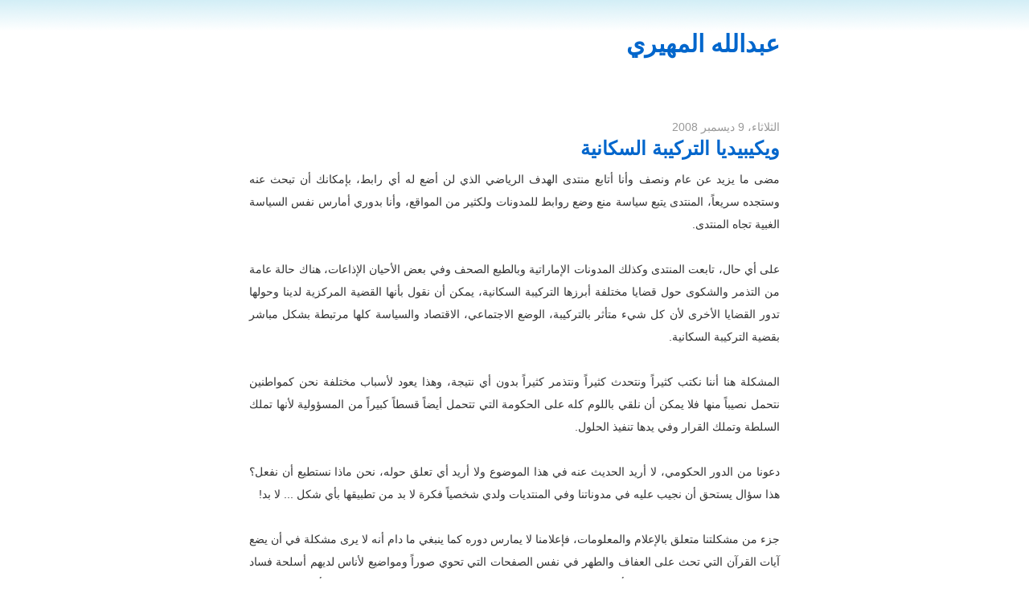

--- FILE ---
content_type: text/html; charset=UTF-8
request_url: https://abdulla79.blogspot.com/2008/12/blog-post_09.html?showComment=1228831440000
body_size: 13017
content:
<!DOCTYPE html>
<html dir='rtl' lang='ar' xml:lang='ar' xmlns='http://www.w3.org/1999/xhtml' xmlns:b='http://www.google.com/2005/gml/b' xmlns:data='http://www.google.com/2005/gml/data' xmlns:expr='http://www.google.com/2005/gml/expr'>
<head>
<link href='https://www.blogger.com/static/v1/widgets/649424882-widget_css_bundle_rtl.css' rel='stylesheet' type='text/css'/>
<meta content='text/html; charset=UTF-8' http-equiv='Content-Type'/>
<meta content='blogger' name='generator'/>
<link href='https://abdulla79.blogspot.com/favicon.ico' rel='icon' type='image/x-icon'/>
<link href='http://abdulla79.blogspot.com/2008/12/blog-post_09.html' rel='canonical'/>
<link rel="alternate" type="application/atom+xml" title="عبدالله المهيري - Atom" href="https://abdulla79.blogspot.com/feeds/posts/default" />
<link rel="alternate" type="application/rss+xml" title="عبدالله المهيري - RSS" href="https://abdulla79.blogspot.com/feeds/posts/default?alt=rss" />
<link rel="service.post" type="application/atom+xml" title="عبدالله المهيري - Atom" href="https://www.blogger.com/feeds/261455725748263381/posts/default" />

<link rel="alternate" type="application/atom+xml" title="عبدالله المهيري - Atom" href="https://abdulla79.blogspot.com/feeds/7421553421957139844/comments/default" />
<!--Can't find substitution for tag [blog.ieCssRetrofitLinks]-->
<meta content='http://abdulla79.blogspot.com/2008/12/blog-post_09.html' property='og:url'/>
<meta content='ويكيبيديا التركيبة السكانية' property='og:title'/>
<meta content='مضى ما يزيد عن عام ونصف وأنا أتابع منتدى الهدف الرياضي الذي لن أضع له أي رابط، بإمكانك أن تبحث عنه وستجده سريعاً، المنتدى يتبع سياسة منع وضع...' property='og:description'/>
<title>عبدالله المهيري: ويكيبيديا التركيبة السكانية</title>
<style id='page-skin-1' type='text/css'><!--
/* Variable definitions
====================
<Variable name="bgColor" description="Page Background Color"
type="color" default="#efefef">
<Variable name="textColor" description="Text Color"
type="color" default="#333333">
<Variable name="linkColor" description="Link Color"
type="color" default="#336699">
<Variable name="headerBgColor" description="Page Header Background Color"
type="color" default="#336699">
<Variable name="headerTextColor" description="Page Header Text Color"
type="color" default="#ffffff">
<Variable name="headerCornersColor" description="Page Header Corners Color"
type="color" default="#528bc5">
<Variable name="mainBgColor" description="Main Background Color"
type="color" default="#ffffff">
<Variable name="borderColor" description="Border Color"
type="color" default="#cccccc">
<Variable name="dateHeaderColor" description="Date Header Color"
type="color" default="#999999">
<Variable name="sidebarTitleBgColor" description="Sidebar Title Background Color"
type="color" default="#ffd595">
<Variable name="sidebarTitleTextColor" description="Sidebar Title Text Color"
type="color" default="#333333">
<Variable name="bodyFont" description="Text Font"
type="font" default="normal normal 100% Verdana, Arial, Sans-serif;">
<Variable name="headerFont" description="Page Header Font"
type="font" default="normal normal 210% Verdana, Arial, Sans-serif;">
<Variable name="startSide" description="Start side in blog language"
type="automatic" default="left">
<Variable name="endSide" description="End side in blog language"
type="automatic" default="right">
*/
body {
background: #fff url(//lh6.ggpht.com/serdal/SO2Zu3iVHaI/AAAAAAAAAts/L2qaxxxGziY/fade.gif) top repeat-x; /*#FAFAF4*/
margin: 0;
padding: 0;
font: medium Verdana, Arial;
text-align: center;
color: #333333;
}
a {color: #06C;text-decoration: none;}
a:hover {color: #FFF; background-color: #06C;}
a img {border-width: 0;}
#outer-wrapper {font: normal normal 100% Verdana, Arial, Sans-serif;;}
/* Header
----------------------------------------------- */
#header-wrapper {
margin:0;
padding: 0;
text-align: right;
}
#header {
width: 660px;
margin: 0 auto;
padding: 0;
font: normal normal 210% Verdana, Arial, Sans-serif;;
}
h1.title {
padding-top: 55px;
margin: 0;
line-height: 0;
font-size: 90%;
color: #bbb;
}
#header .description {
display: block;
margin: 0 14px;
padding: 0 0 40px;
line-height: 1.4em;
font-size: 50%;
}
/* Content
----------------------------------------------- */
.clear {clear: both;}
#content-wrapper {
width: 660px;
margin: 0 auto;
padding: 0 0 15px;
text-align: right;
border-top: 0;
}
#main-wrapper {
margin-right: 14px;
width: 600px;
padding: 10px
float: right;
font: 14px/2 Tahoma, sans-serif;
text-align: justify;
display: inline;       /* fix for doubling margin in IE */
word-wrap: break-word; /* fix for long text breaking sidebar float in IE */
overflow: hidden;      /* fix for long non-text content breaking IE sidebar float */
}
#sidebar-wrapper {
margin-right: 14px;
width: 240px;
clear: both;
float: left;
display: inline;       /* fix for doubling margin in IE */
word-wrap: break-word; /* fix for long text breaking sidebar float in IE */
overflow: hidden;      /* fix for long non-text content breaking IE sidebar float */
}
/* Headings
----------------------------------------------- */
h2, #main-wrapper h3 {margin: 0;font-family: sans-serif; font-size: 24px;}
/* Posts
----------------------------------------------- */
.date-header {
margin: 1.5em 0 0;
font-weight: normal;
color: #999999;
font-size: 100%;
}
.post {
margin: 0 0 1.5em;
padding-bottom: 1.5em;
}
.post-title {
margin: 0;
padding: 0;
font-size: 125%;
font-weight: bold;
line-height: 1.1em;
}
.post-title a, .post-title strong {
text-decoration: none;
font-weight: bold;
}
.post div {
margin: 0 0 .75em;
line-height: 2em;
}
.post-footer {
margin: -.25em 0 0;
color: #333333;
font-size: 87%;
}
.post-footer .span {
margin-left: .3em;
}
.post img {
padding: 4px;
border: 1px solid #cccccc;
}
.post blockquote {
margin: 1em 20px;
}
.post blockquote p {
margin: .75em 0;
}
/* Comments
----------------------------------------------- */
#comments h4 {
margin: 1em 0;
color: #999999;
}
#comments h4 strong {
font-size: 110%;
}
#comments-block {
margin: 1em 0 1.5em;
line-height: 1.3em;
}
#comments-block dt {
margin: .5em 0;
}
#comments-block dd {
margin: .25em 0 0;
}
#comments-block dd.comment-footer {
margin: -.25em 0 2em;
line-height: 1.4em;
font-size: 78%;
}
#comments-block dd p {
margin: 0 0 .75em;
}
.deleted-comment {
font-style:italic;
color:gray;
}
.feed-links {
clear: both;
line-height: 2.5em;
}
#blog-pager-newer-link {
float: right;
}
#blog-pager-older-link {
float: left;
}
#blog-pager {
text-align: center;
}
/* Sidebar Content
----------------------------------------------- */
.sidebar h2 {
margin: 1.6em 0 .5em;
padding: 4px 5px;
font-size: 100%;
color: #333333;
}
.sidebar ul {
margin: 0;
padding: 0;
list-style: none;
}
.sidebar li {
margin: 0;
padding-top: 0;
padding-left: 0;
padding-bottom: .5em;
padding-right: 15px;
text-indent: -15px;
line-height: 1.5em;
}
.sidebar {
color: #333333;
line-height:1.3em;
}
.sidebar .widget {
margin-bottom: 1em;
}
.sidebar .widget-content {
margin: 0 5px;
}
/* Footer
----------------------------------------------- */
#footer {
clear: both;
text-align: center;
color: #000;
background-color: #FAFAFA;
border-top: 1px dotted #000;
width: 660px;
margin: 0 auto;
}
#footer .widget {
padding: 10px;
line-height: 1.5em;
text-align: justify;
width: 300px;
float: right;
}
#footer .widget h2 {font-size: 100%;}
#footer .widget p, #footer .widget li, #footer .widget dt {font: normal 12px Tahoma;}
#navbar-iframe {height:0px;visibility:hidden;display:none;}
#PageList1 {font: normal 12px Tahoma, sasn-serif ;}
#PageList1 li {float: right}

--></style>
<link href='https://www.blogger.com/dyn-css/authorization.css?targetBlogID=261455725748263381&amp;zx=613937db-ac82-47b5-bbc5-0c37b14f13c9' media='none' onload='if(media!=&#39;all&#39;)media=&#39;all&#39;' rel='stylesheet'/><noscript><link href='https://www.blogger.com/dyn-css/authorization.css?targetBlogID=261455725748263381&amp;zx=613937db-ac82-47b5-bbc5-0c37b14f13c9' rel='stylesheet'/></noscript>
<meta name='google-adsense-platform-account' content='ca-host-pub-1556223355139109'/>
<meta name='google-adsense-platform-domain' content='blogspot.com'/>

</head>
<body>
<div class='navbar section' id='navbar'><div class='widget Navbar' data-version='1' id='Navbar1'><script type="text/javascript">
    function setAttributeOnload(object, attribute, val) {
      if(window.addEventListener) {
        window.addEventListener('load',
          function(){ object[attribute] = val; }, false);
      } else {
        window.attachEvent('onload', function(){ object[attribute] = val; });
      }
    }
  </script>
<div id="navbar-iframe-container"></div>
<script type="text/javascript" src="https://apis.google.com/js/platform.js"></script>
<script type="text/javascript">
      gapi.load("gapi.iframes:gapi.iframes.style.bubble", function() {
        if (gapi.iframes && gapi.iframes.getContext) {
          gapi.iframes.getContext().openChild({
              url: 'https://www.blogger.com/navbar/261455725748263381?po\x3d7421553421957139844\x26origin\x3dhttps://abdulla79.blogspot.com',
              where: document.getElementById("navbar-iframe-container"),
              id: "navbar-iframe"
          });
        }
      });
    </script><script type="text/javascript">
(function() {
var script = document.createElement('script');
script.type = 'text/javascript';
script.src = '//pagead2.googlesyndication.com/pagead/js/google_top_exp.js';
var head = document.getElementsByTagName('head')[0];
if (head) {
head.appendChild(script);
}})();
</script>
</div></div>
<div id='outer-wrapper'><div id='wrap2'>
<!-- skip links for text browsers -->
<span id='skiplinks' style='display:none;'>
<a href='#main'>skip to main </a> |
      <a href='#sidebar'>skip to sidebar</a>
</span>
<div id='header-wrapper'>
<div class='header section' id='header'><div class='widget Header' data-version='1' id='Header1'>
<div id='header-inner'>
<div class='titlewrapper'>
<h1 class='title'>
<a href='https://abdulla79.blogspot.com/'>
عبدالله المهيري
</a>
</h1>
</div>
<div class='descriptionwrapper'>
<p class='description'><span>
</span></p>
</div>
</div>
</div></div>
</div>
<div id='content-wrapper'>
<div id='crosscol-wrapper' style='text-align:center'>
<div class='crosscol no-items section' id='crosscol'></div>
</div>
<div id='main-wrapper'>
<div class='main section' id='main'><div class='widget Blog' data-version='1' id='Blog1'>
<div class='blog-posts hfeed'>
<!--Can't find substitution for tag [defaultAdStart]-->
<h2 class='date-header'>الثلاثاء&#1548; 9 ديسمبر 2008</h2>
<div class='post hentry uncustomized-post-template'>
<a name='7421553421957139844'></a>
<h3 class='post-title entry-title'>
<a href='https://abdulla79.blogspot.com/2008/12/blog-post_09.html'>ويكيبيديا التركيبة السكانية</a>
</h3>
<div class='post-header-line-1'></div>
<div class='post-body entry-content'>
مضى ما يزيد عن عام ونصف وأنا أتابع منتدى الهدف الرياضي الذي لن أضع له أي رابط&#1548; بإمكانك أن تبحث عنه وستجده سريعا&#1611;&#1548; المنتدى يتبع سياسة منع وضع روابط للمدونات ولكثير من المواقع&#1548; وأنا بدوري أمارس نفس السياسة الغبية تجاه المنتدى.<br />
<br />
على أي حال&#1548; تابعت المنتدى وكذلك المدونات الإماراتية وبالطبع الصحف وفي بعض الأحيان الإذاعات&#1548; هناك حالة عامة من التذمر والشكوى حول قضايا مختلفة أبرزها التركيبة السكانية&#1548; يمكن أن نقول بأنها القضية المركزية لدينا وحولها تدور القضايا الأخرى لأن كل شيء متأثر بالتركيبة&#1548; الوضع الاجتماعي&#1548; الاقتصاد والسياسة كلها مرتبطة بشكل مباشر بقضية التركيبة السكانية.<br />
<br />
المشكلة هنا أننا نكتب كثيرا&#1611; ونتحدث كثيرا&#1611; ونتذمر كثيرا&#1611; بدون أي نتيجة&#1548; وهذا يعود لأسباب مختلفة نحن كمواطنين نتحمل نصيبا&#1611; منها فلا يمكن أن نلقي باللوم كله على الحكومة التي تتحمل أيضا&#1611; قسطا&#1611; كبيرا&#1611; من المسؤولية لأنها تملك السلطة وتملك القرار وفي يدها تنفيذ الحلول.<br />
<br />
دعونا من الدور الحكومي&#1548; لا أريد الحديث عنه في هذا الموضوع ولا أريد أي تعلق حوله&#1548; نحن ماذا نستطيع أن نفعل&#1567; هذا سؤال يستحق أن نجيب عليه في مدوناتنا وفي المنتديات ولدي شخصيا&#1611; فكرة لا بد من تطبيقها بأي شكل ... لا بد!<br />
<br />
جزء من مشكلتنا متعلق بالإعلام والمعلومات&#1548; فإعلامنا لا يمارس دوره كما ينبغي ما دام أنه لا يرى مشكلة في أن يضع آيات القرآن التي تحث على العفاف والطهر في نفس الصفحات التي تحوي صورا&#1611; ومواضيع لأناس لديهم أسلحة فساد شامل&#1548; ما دام إعلامنا ليس له رأي محدد ويمارس عرض المتناقضات فلن يكون إعلام قضية ورأي ولن يمارس المسؤولية كما يجب عليه أن يفعل.<br />
<br />
وبالطبع هناك استثناءات&#1548; هناك إعلاميون يمارسون المسؤولية كما ينبغي&#1548; الجملة السابقة أكتبها حتى لا يركز احد على ما قلته في الفقرة السابقة ويردد "لا تعمم!" وينسى الموضوع بأكمله ويركز فقط على نقطة واحدة.<br />
<br />
هناك كثير من المعلومات التي يحتاج الناس لمعرفتها وإعلامنا أجبن من أن يتحدث بصراحة ويقول أن فلان فعل كذا وكذا مما سبب في حدوث هذه المشكلة التي يعاني منها أناس مختلفون&#1548; ولن يتحدث بالاسم عن شركات تجلب آلاف العمال وتعطيهم أقل الرواتب والمميزات ولا تعاملهم بشكل إنساني بل سيتحدث "بشكل عام" وبدون أن يحدد أرقاما&#1611; أو يذكر أسماء&#1548; قد ينشر بعض الصور لأماكن لا يسميها إلا بأسماء عامة مثل "صورة لسكن العمال" أو صورة لتلوث بيئي خطير لكن بدون أي إشارة للشركات التي ساهمت في هذا التلوث.<br />
<br />
المعلومات بحاجة لأن تخرج وتكون حرة&#1548; بدونها سنبقى معتمدين على إشاعات لا نعرف مدى صحتها وعندما نتأكد من الخبر قد يكون الوقت متأخرا&#1611; جدا&#1611; لفعل شيء&#1548; عندما تصبح المعلومات حرة ومتاحة للجميع سيشعر البعض بالتهديد&#1548; سواء من نشر المعلومة أو من نشرت عنه معلومة.<br />
<br />
قد لا يأمن من نشر المعلومة على نفسه فهو لا يدري كيف ستكون ردة فعل الآخرين&#1548; وقد لا يأمن من الملاحقة الأمنية والقضائية فهو رسميا&#1611; ليس صحفيا&#1611; وإن كان يمارس الصحافة عبر الشبكة وبالتالي لن يكون محميا&#1611; بقرار منع حبس الصحفيين&#1548; أما من نشرت عنه معلومة فبالتأكيد سيشعر بالتهديد في مجتمع تعود أكثر من اللازم على الكتمان والستر حتى على من أساء للمجتمع.<br />
<br />
لكن علينا أن نحدد الفرق بين العام والخاص&#1548; عندما يتسبب شخص أو مؤسسة ما بضرر لمجموعة من الناس أو للمجتمع فهذه قضية عامة وليست خاصة&#1548; عندما تعامل أسرة ما الخادمة بشكل غير إنساني كما نسمع في بعض القصص فهذه قضية خاصة ولا يحق لأحد أن يشهر بالأسرة&#1548; ولا يعني هذا ألا نسعى في رفع الظلم عن الخادمة بل نسعى وفي نفس الوقت نستر فلا داعي لنشر الفضائح.<br />
<br />
نحن الآن في الشبكة نستطيع إن نمارس الصحافة كما نشاء&#1548; فلا حاجة لمؤسسات ولا حاجة لتراخيص وليس هناك رقابة&#1548; وهذه مسؤولية كبيرة وهي في نفس الوقت مصدر قوة وتأثير لم نستغله بعد بالشكل المطلوب.<br />
<br />
<span style="font-size: large;">التركيبة السكانية 2.0</span><br />
الحديث في المنتديات والمدونات والتعليقات لا يكفي&#1548; لا بد من قواعد بيانات وخدمات توفر وسيلة سهلة للوصول للمعلومات&#1548; لا بد من موقع يوفر معلومات عن الشركات التي تساهم في تفاقم أزمة التركيبة السكانية&#1548; وأعني بالمعلومات هنا كل شيء يمكن الحصول عليه&#1548; مشاريع الشركة&#1548; من يملكها&#1548; من يمولها&#1548; مجلس الإدارة&#1548; المدارء&#1548; مقر الشركة وعنوانها وغيرها من المعلومات.<br />
<br />
كيف يمكننا جمع مثل هذه المعلومات&#1567; يمكننا أن نعتمد على خدمات مجانية:<br />
<ul><li>لإنشاء ويكي عربي هناك خدمة <a href="http://www.wikia.com/wiki/Wikia">Wikia</a>.</li>
<li><a href="http://www.flickr.com/">فليكر</a> أو <a href="//picasaweb.google.com/">بيكاسا</a> أو كلاهما لحفظ الصور.</li>
<li><a href="//www.youtube.com/">يوتيوب</a> لنشر الفيديو.</li>
<li>خرائط غوغل لتوضيح مواقع الأشياء&#1548; مثل عناوين الشركات أو مواقع التلوث أو أماكن الأخبار وغيرها.</li>
<li><a href="http://www.twitter.com/">تويتر</a> كوسيلة لتغطية الأحداث مباشرة.<br />
</li>
</ul><br />
يمكن أن يشارك في وضع المحتويات أي شخص&#1548; ليس بالضرورة أن يكون صاحب مدونة أو مالك موقع بل أي شخص لديه أي معلومة يمكنه أن يشارك&#1548; العمل الشعبي عن طريق الشبكة يمكنه أن يشكل ضغطا&#1611; على المؤسسات وقد يكون له تأثير إيجابي في المستقبل البعيد.<br />
<br />
القضية ليست فقط التركيبة السكانية&#1548; بل الأسعار&#1548; التوطين&#1548; البيئة وغيرها&#1548; كل هذه القضايا بحاجة لمن يغطيها ويجمع المعلومات حولها ويوفرها للناس جميعا&#1611; لكي نعتمد على معلومات موثقة واقعية عندما نناقش هذه القضايا بدلا&#1611; من الاعتماد على الإشاعات وعلى أسلوب حوار الطرشان الذي يبدأ وينتهي بنفس الطريقة كل يوم.<br />
<br />
<span style="font-size: large;">ما هو المطلوب&#1567;<br />
</span>لنتحدث عمليا&#1611;&#1548; إذا أردت أن تساهم فابدأ بنفسك ولا تنتظر مبادرة أي شخص آخر&#1548; إذا كنت تملك مهارة الكتابة فلتكن لديك مدونة وخدمة بلوغر مكان مناسب لذلك&#1548; إن لم تكن ترغب في الكتابة فلتكن لديك كاميرا رقمية صغيرة أو ربما في هاتفك كاميرا رقمية جيدة استغلها لتصوير ما ترى أنه يستحق انتباه الناس&#1548; تلوث بيئي&#1548; أو شيء يشوه صورة ونظافة الطرقات والمناطق السكنية&#1548; أو أي شيء آخر&#1548; وربما من الأفضل أن تلتقط فيلما&#1611; قصيرا&#1611; وتضع تعليقك وتنشره في يوتيوب.<br />
<br />
هذا العمل الفردي مهم جدا&#1611; والأهم منه العمل الجماعي&#1548; لا بد من وجود مكان واحد لجمع المعلومات المتفرقة في مصادر مختلفة&#1548; وهذا يتطلب موقع ويكي أو شيء مماثل&#1548; المنتديات غير مناسبة ولا المدونات&#1548; ولا بد من وجود شخص يقود العمل الجماعي&#1548; وأنا أكتب هذه الكلمات اتخيل شخصا&#1611; ما يقول لي "لماذا لا تكون أنت هذا القائد&#1567;" وردي عليه: ولم لا تكون أنت&#1567; أو أنتي&#1567;<br />
<br />
نحن بحاجة لمبادرات وليس مبادرة واحدة&#1548; لأشخاص وليس لشخص واحد&#1548; مسؤوليتي هي التوعية والتعليم والتدريب&#1548; ولو كان علي تنفيذ كل فكرة أو اقتراح كتبته لحملت فوق رأسي ما يزيد عن 20 مشروعا&#1611; وهذا لا يستطيع تحمله بشر&#1548; فمن سيبادر&#1567;<br />
<br />
ملاحظة: لن أكتب أي موضوع آخر حتى يوم 18 من هذا الشهر لكي يأخذ الموضوع حقه من النقاش&#1548; إن كان لديك مدونة فعلق من خلال مدونتك وأخبرني أنك كتبت موضوعا&#1611; في تعليق&#1548; إن نقلته لمنتدى فضع رابط الموضوع.<br />
<hints id="hah_hints"></hints>
<div style='clear: both;'></div>
</div>
<div class='post-footer'>
<div class='post-footer-line post-footer-line-1'>
<span class='post-author vcard'>
</span>
<span class='post-timestamp'>
</span>
<span class='reaction-buttons'>
</span>
<span class='star-ratings'>
</span>
<span class='post-comment-link'>
</span>
<span class='post-backlinks post-comment-link'>
</span>
<span class='post-icons'>
<span class='item-control blog-admin pid-1404355287'>
<a href='https://www.blogger.com/post-edit.g?blogID=261455725748263381&postID=7421553421957139844&from=pencil' title='تعديل الرسالة'>
<img alt="" class="icon-action" height="18" src="//www.blogger.com/img/icon18_edit_allbkg.gif" width="18">
</a>
</span>
</span>
</div>
<div class='post-footer-line post-footer-line-2'>
<span class='post-labels'>
</span>
</div>
<div class='post-footer-line post-footer-line-3'></div>
</div>
</div>
<div class='comments' id='comments'>
<a name='comments'></a>
<h4>
5
تعليقات:
        
</h4>
<dl class='' id='comments-block'>
<dt class='comment-author anon-comment-icon' id='c941397562252348055'>
<a name='c941397562252348055'></a>
غير معرف
يقول...
</dt>
<dd class='comment-body'>
<p>كان هناك أحد المشاريع في مسابقة الImagine cup للسنة الماضية في قسم البرمجيات. كانت فكرته انه اذا وجدت شيئا سيئا للبيئة أو شيء طيب&#1548; تعلمه على الخريطة وتحط صورة أو حتى فيديو وتعليقات. كانت فكرة جيدة وأتصور تفيد لموضوع مثل اللي نتحدث عليه.<BR/><BR/>شخصيا لن أتردد بنقل معلومة موثقة للناس لكن كما تفضلت &#1548; لا أحب أن أنقل شيئا لست واثقا من مصدره.</p>
</dd>
<dd class='comment-footer'>
<span class='comment-timestamp'>
<a href='https://abdulla79.blogspot.com/2008/12/blog-post_09.html?showComment=1228826940000#c941397562252348055' title='comment permalink'>
09 ديسمبر, 2008
</a>
<span class='item-control blog-admin pid-212904415'>
<a href='https://www.blogger.com/comment/delete/261455725748263381/941397562252348055' title='حذف التعليق'>
<img src="//www.blogger.com/img/icon_delete13.gif">
</a>
</span>
</span>
</dd>
<dt class='comment-author blogger-comment-icon' id='c1955686439128028537'>
<a name='c1955686439128028537'></a>
<a href='https://www.blogger.com/profile/10088684115670426085' rel='nofollow'>مختار الجندى</a>
يقول...
</dt>
<dd class='comment-body'>
<p>أخى عبد الله &#1548; قضية التركيبه السكانيه امارتيه خالصه ولكن اظن النقاش مفتوحا لى للتعليق عليها وان كنت لا أحمل الجنسيه الامارتيه &#1548; القضيه شائكه جدا ولابد من تحقيق معادله صعبه لخفض نسبة الوافدين والتى بلغت %80 حسب المعلن عنه فكيف سيكون ذلك دون المساس بالاقتصاد والدور الاقليمى الذى تلعبه الامارات كمنتدى تجارى عربى أول وسوق جاذب للاستثمارات عالميا وكذلك دون التزمر سواء من الشركات أو التاثير على العلاقات الخارجيه ..أظن المسأله جديره بالتخطيط الكافى &#1548; أيضا هذه المشكله ليست جديده أو ازمه جديده طفت على السطح ولكن منذ فتره ونحن نسمع عن ذلك دون تحديد هدف معين كاعلان نسبه معينه للوافدين ينبغى الوصول اليها لتتساوى أو تزيد بقليل عن نسبة السكان %20 &#1548; ربما ظن البعض لأنى مصرى وان الجاليه المصريه ستكون خاسره فى ذلك لابد أن يكون رأى خلاف ذلك ولكن الرد المنطقى حين يكون عدد العمال والوافدين المصرين الى الامارات أكثر تنظيما ويحقوقوا المطلوب منهم ولا يسمح بغير الماهرين أظن ان المعاملات البائسه التى يلاقيها العمال ستكون أفضل من ذلك وسيلاقون الكثير من الاحترام والتقدير وكذلك سيكون لهم الدخل المتميز والمكانه الاجتماعيه الجيده &#1548; أما فى الوضع الحالى فأغلب من أعرفهم مصريين فى الامارت فهم يصفون حال العمل على انه قريب من الاوضاع المصريه .....أرجو تقبل رأى مع معرفتى بخصوصية المشكله.</p>
</dd>
<dd class='comment-footer'>
<span class='comment-timestamp'>
<a href='https://abdulla79.blogspot.com/2008/12/blog-post_09.html?showComment=1228827780000#c1955686439128028537' title='comment permalink'>
09 ديسمبر, 2008
</a>
<span class='item-control blog-admin pid-2056198291'>
<a href='https://www.blogger.com/comment/delete/261455725748263381/1955686439128028537' title='حذف التعليق'>
<img src="//www.blogger.com/img/icon_delete13.gif">
</a>
</span>
</span>
</dd>
<dt class='comment-author blog-author blogger-comment-icon' id='c9222370560920439964'>
<a name='c9222370560920439964'></a>
<a href='https://www.blogger.com/profile/00799398129245933070' rel='nofollow'>عبدالله المهيري</a>
يقول...
</dt>
<dd class='comment-body'>
<p>كونش: الفكرة مناسبا&#1611; جدا&#1611; للموضوع.<BR/><BR/>مختار الجندي: كما ترى في موضوعي&#1548; أنا لا أناقش التركيبة السكانية نفسها&#1548; هذه قتلت نقاشا&#1611;&#1548; ما أتحدث عنه هو استغلال خدمات الشبكة لتوفير مصدر يمكن الرجوع له عند الحاجة لمعلومات حول قضية التركيبة السكانية&#1548; مثل ويكيبيديا&#1548; لكن للتركيبة السكانية.<BR/><BR/>أعذرني لأنني لا أناقش تعليقك&#1548; ما يحدث من تجاوزات كثيرة في حقوق العاملين لا يرضيني&#1548; ولذلك أدعو لإنشاء قاعدة بيانات متاحة للجميع تجمع كل المعلومات الضرورية لكي تكون الصورة واضحة لدينا.</p>
</dd>
<dd class='comment-footer'>
<span class='comment-timestamp'>
<a href='https://abdulla79.blogspot.com/2008/12/blog-post_09.html?showComment=1228831440000#c9222370560920439964' title='comment permalink'>
09 ديسمبر, 2008
</a>
<span class='item-control blog-admin pid-1404355287'>
<a href='https://www.blogger.com/comment/delete/261455725748263381/9222370560920439964' title='حذف التعليق'>
<img src="//www.blogger.com/img/icon_delete13.gif">
</a>
</span>
</span>
</dd>
<dt class='comment-author anon-comment-icon' id='c6934119358233280543'>
<a name='c6934119358233280543'></a>
غير معرف
يقول...
</dt>
<dd class='comment-body'>
<p>الصراحة اخوي قمنا نخاف نقول اي شي... نخاف حتى من التدوين... متنا و ماتت قدراتنا و مواهبنا... فلا حياة لمن تنادي :) بالتوفيق لك و يعجبني دمجك بين التكنولوجيا و كل شيء :)</p>
</dd>
<dd class='comment-footer'>
<span class='comment-timestamp'>
<a href='https://abdulla79.blogspot.com/2008/12/blog-post_09.html?showComment=1228926720000#c6934119358233280543' title='comment permalink'>
10 ديسمبر, 2008
</a>
<span class='item-control blog-admin pid-212904415'>
<a href='https://www.blogger.com/comment/delete/261455725748263381/6934119358233280543' title='حذف التعليق'>
<img src="//www.blogger.com/img/icon_delete13.gif">
</a>
</span>
</span>
</dd>
<dt class='comment-author anon-comment-icon' id='c8316264615453587075'>
<a name='c8316264615453587075'></a>
غير معرف
يقول...
</dt>
<dd class='comment-body'>
<p>http://futrus.wordpress.com/2008/12/12/%D8%B9%D9%85%D8%B1%D8%A7%D9%86-%D8%B3%D8%B1%D9%8A%D8%B9-%D9%88%D9%81%D9%82%D8%AF%D8%A7%D9%86-%D9%84%D8%AB%D8%B1%D9%88%D8%A7%D8%AA%D9%86%D8%A7-%D8%A7%D9%84%D8%B7%D8%A8%D9%8A%D8%B9%D9%8A%D9%87/<BR/><BR/>هذا مثال للي أعتقد الأخ عبدالله يقصده</p>
</dd>
<dd class='comment-footer'>
<span class='comment-timestamp'>
<a href='https://abdulla79.blogspot.com/2008/12/blog-post_09.html?showComment=1229080020000#c8316264615453587075' title='comment permalink'>
12 ديسمبر, 2008
</a>
<span class='item-control blog-admin pid-212904415'>
<a href='https://www.blogger.com/comment/delete/261455725748263381/8316264615453587075' title='حذف التعليق'>
<img src="//www.blogger.com/img/icon_delete13.gif">
</a>
</span>
</span>
</dd>
</dl>
<p class='comment-footer'>
لا يسمح بالتعليقات الجديدة.
</p>
<div id='backlinks-container'>
<div id='Blog1_backlinks-container'>
</div>
</div>
</div>
<!--Can't find substitution for tag [adEnd]-->
</div>
<div class='blog-pager' id='blog-pager'>
<span id='blog-pager-newer-link'>
<a class='blog-pager-newer-link' href='https://abdulla79.blogspot.com/2008/12/blog-post_10.html' id='Blog1_blog-pager-newer-link' title='رسالة أحدث'>رسالة أحدث</a>
</span>
<span id='blog-pager-older-link'>
<a class='blog-pager-older-link' href='https://abdulla79.blogspot.com/2008/12/house-of-scorpion.html' id='Blog1_blog-pager-older-link' title='رسالة أقدم'>رسالة أقدم</a>
</span>
<a class='home-link' href='https://abdulla79.blogspot.com/'>الصفحة الرئيسية</a>
</div>
<div class='clear'></div>
<div class='post-feeds'>
<div class='feed-links'>
الاشتراك في:
<a class='feed-link' href='https://abdulla79.blogspot.com/feeds/7421553421957139844/comments/default' target='_blank' type='application/atom+xml'>تعليقات الرسالة (Atom)</a>
</div>
</div>
</div></div>
</div>
</div><!-- end content-wrapper -->
<div id='footer-wrapper'>
<div class='footer section' id='footer'><div class='widget BlogSearch' data-version='1' id='BlogSearch1'>
<h2 class='title'>بحث</h2>
<div class='widget-content'>
<div id='BlogSearch1_form'>
<form action='https://abdulla79.blogspot.com/search' class='gsc-search-box' target='_top'>
<table cellpadding='0' cellspacing='0' class='gsc-search-box'>
<tbody>
<tr>
<td class='gsc-input'>
<input autocomplete='off' class='gsc-input' name='q' size='10' title='search' type='text' value=''/>
</td>
<td class='gsc-search-button'>
<input class='gsc-search-button' title='search' type='submit' value='البحث'/>
</td>
</tr>
</tbody>
</table>
</form>
</div>
</div>
<div class='clear'></div>
</div><div class='widget BlogArchive' data-version='1' id='BlogArchive1'>
<h2>الأرشيف</h2>
<div class='widget-content'>
<div id='ArchiveList'>
<div id='BlogArchive1_ArchiveList'>
<select id='BlogArchive1_ArchiveMenu'>
<option value=''>الأرشيف</option>
<option value='https://abdulla79.blogspot.com/2017/12/'>ديسمبر 2017 (1)</option>
<option value='https://abdulla79.blogspot.com/2016/11/'>نوفمبر 2016 (2)</option>
<option value='https://abdulla79.blogspot.com/2016/10/'>أكتوبر 2016 (1)</option>
<option value='https://abdulla79.blogspot.com/2016/09/'>سبتمبر 2016 (2)</option>
<option value='https://abdulla79.blogspot.com/2016/08/'>أغسطس 2016 (6)</option>
<option value='https://abdulla79.blogspot.com/2016/07/'>يوليو 2016 (1)</option>
<option value='https://abdulla79.blogspot.com/2016/05/'>مايو 2016 (4)</option>
<option value='https://abdulla79.blogspot.com/2016/03/'>مارس 2016 (1)</option>
<option value='https://abdulla79.blogspot.com/2016/02/'>فبراير 2016 (4)</option>
<option value='https://abdulla79.blogspot.com/2016/01/'>يناير 2016 (17)</option>
<option value='https://abdulla79.blogspot.com/2015/12/'>ديسمبر 2015 (1)</option>
<option value='https://abdulla79.blogspot.com/2015/11/'>نوفمبر 2015 (3)</option>
<option value='https://abdulla79.blogspot.com/2015/10/'>أكتوبر 2015 (3)</option>
<option value='https://abdulla79.blogspot.com/2015/09/'>سبتمبر 2015 (6)</option>
<option value='https://abdulla79.blogspot.com/2015/08/'>أغسطس 2015 (1)</option>
<option value='https://abdulla79.blogspot.com/2015/07/'>يوليو 2015 (1)</option>
<option value='https://abdulla79.blogspot.com/2015/06/'>يونيو 2015 (3)</option>
<option value='https://abdulla79.blogspot.com/2015/04/'>أبريل 2015 (11)</option>
<option value='https://abdulla79.blogspot.com/2015/02/'>فبراير 2015 (2)</option>
<option value='https://abdulla79.blogspot.com/2015/01/'>يناير 2015 (18)</option>
<option value='https://abdulla79.blogspot.com/2014/12/'>ديسمبر 2014 (3)</option>
<option value='https://abdulla79.blogspot.com/2014/11/'>نوفمبر 2014 (3)</option>
<option value='https://abdulla79.blogspot.com/2014/10/'>أكتوبر 2014 (2)</option>
<option value='https://abdulla79.blogspot.com/2014/09/'>سبتمبر 2014 (3)</option>
<option value='https://abdulla79.blogspot.com/2014/08/'>أغسطس 2014 (4)</option>
<option value='https://abdulla79.blogspot.com/2014/07/'>يوليو 2014 (1)</option>
<option value='https://abdulla79.blogspot.com/2014/06/'>يونيو 2014 (10)</option>
<option value='https://abdulla79.blogspot.com/2014/04/'>أبريل 2014 (5)</option>
<option value='https://abdulla79.blogspot.com/2014/03/'>مارس 2014 (5)</option>
<option value='https://abdulla79.blogspot.com/2014/02/'>فبراير 2014 (9)</option>
<option value='https://abdulla79.blogspot.com/2014/01/'>يناير 2014 (7)</option>
<option value='https://abdulla79.blogspot.com/2013/12/'>ديسمبر 2013 (6)</option>
<option value='https://abdulla79.blogspot.com/2013/11/'>نوفمبر 2013 (9)</option>
<option value='https://abdulla79.blogspot.com/2013/10/'>أكتوبر 2013 (7)</option>
<option value='https://abdulla79.blogspot.com/2013/09/'>سبتمبر 2013 (2)</option>
<option value='https://abdulla79.blogspot.com/2013/08/'>أغسطس 2013 (6)</option>
<option value='https://abdulla79.blogspot.com/2013/07/'>يوليو 2013 (6)</option>
<option value='https://abdulla79.blogspot.com/2013/06/'>يونيو 2013 (2)</option>
<option value='https://abdulla79.blogspot.com/2013/05/'>مايو 2013 (8)</option>
<option value='https://abdulla79.blogspot.com/2013/04/'>أبريل 2013 (12)</option>
<option value='https://abdulla79.blogspot.com/2013/03/'>مارس 2013 (12)</option>
<option value='https://abdulla79.blogspot.com/2013/02/'>فبراير 2013 (8)</option>
<option value='https://abdulla79.blogspot.com/2013/01/'>يناير 2013 (9)</option>
<option value='https://abdulla79.blogspot.com/2012/12/'>ديسمبر 2012 (2)</option>
<option value='https://abdulla79.blogspot.com/2012/11/'>نوفمبر 2012 (7)</option>
<option value='https://abdulla79.blogspot.com/2012/10/'>أكتوبر 2012 (17)</option>
<option value='https://abdulla79.blogspot.com/2012/09/'>سبتمبر 2012 (13)</option>
<option value='https://abdulla79.blogspot.com/2012/08/'>أغسطس 2012 (8)</option>
<option value='https://abdulla79.blogspot.com/2012/07/'>يوليو 2012 (9)</option>
<option value='https://abdulla79.blogspot.com/2012/06/'>يونيو 2012 (16)</option>
<option value='https://abdulla79.blogspot.com/2012/05/'>مايو 2012 (17)</option>
<option value='https://abdulla79.blogspot.com/2012/04/'>أبريل 2012 (15)</option>
<option value='https://abdulla79.blogspot.com/2012/03/'>مارس 2012 (15)</option>
<option value='https://abdulla79.blogspot.com/2012/02/'>فبراير 2012 (15)</option>
<option value='https://abdulla79.blogspot.com/2012/01/'>يناير 2012 (18)</option>
<option value='https://abdulla79.blogspot.com/2011/12/'>ديسمبر 2011 (5)</option>
<option value='https://abdulla79.blogspot.com/2011/11/'>نوفمبر 2011 (4)</option>
<option value='https://abdulla79.blogspot.com/2011/10/'>أكتوبر 2011 (10)</option>
<option value='https://abdulla79.blogspot.com/2011/09/'>سبتمبر 2011 (15)</option>
<option value='https://abdulla79.blogspot.com/2011/08/'>أغسطس 2011 (17)</option>
<option value='https://abdulla79.blogspot.com/2011/07/'>يوليو 2011 (7)</option>
<option value='https://abdulla79.blogspot.com/2011/06/'>يونيو 2011 (6)</option>
<option value='https://abdulla79.blogspot.com/2011/05/'>مايو 2011 (8)</option>
<option value='https://abdulla79.blogspot.com/2011/04/'>أبريل 2011 (4)</option>
<option value='https://abdulla79.blogspot.com/2011/03/'>مارس 2011 (6)</option>
<option value='https://abdulla79.blogspot.com/2011/02/'>فبراير 2011 (7)</option>
<option value='https://abdulla79.blogspot.com/2011/01/'>يناير 2011 (5)</option>
<option value='https://abdulla79.blogspot.com/2010/12/'>ديسمبر 2010 (6)</option>
<option value='https://abdulla79.blogspot.com/2010/11/'>نوفمبر 2010 (7)</option>
<option value='https://abdulla79.blogspot.com/2010/10/'>أكتوبر 2010 (21)</option>
<option value='https://abdulla79.blogspot.com/2010/09/'>سبتمبر 2010 (5)</option>
<option value='https://abdulla79.blogspot.com/2010/08/'>أغسطس 2010 (4)</option>
<option value='https://abdulla79.blogspot.com/2010/07/'>يوليو 2010 (9)</option>
<option value='https://abdulla79.blogspot.com/2010/06/'>يونيو 2010 (12)</option>
<option value='https://abdulla79.blogspot.com/2010/05/'>مايو 2010 (20)</option>
<option value='https://abdulla79.blogspot.com/2010/04/'>أبريل 2010 (10)</option>
<option value='https://abdulla79.blogspot.com/2010/03/'>مارس 2010 (7)</option>
<option value='https://abdulla79.blogspot.com/2010/02/'>فبراير 2010 (8)</option>
<option value='https://abdulla79.blogspot.com/2010/01/'>يناير 2010 (12)</option>
<option value='https://abdulla79.blogspot.com/2009/12/'>ديسمبر 2009 (16)</option>
<option value='https://abdulla79.blogspot.com/2009/11/'>نوفمبر 2009 (9)</option>
<option value='https://abdulla79.blogspot.com/2009/10/'>أكتوبر 2009 (14)</option>
<option value='https://abdulla79.blogspot.com/2009/09/'>سبتمبر 2009 (9)</option>
<option value='https://abdulla79.blogspot.com/2009/08/'>أغسطس 2009 (15)</option>
<option value='https://abdulla79.blogspot.com/2009/07/'>يوليو 2009 (14)</option>
<option value='https://abdulla79.blogspot.com/2009/06/'>يونيو 2009 (19)</option>
<option value='https://abdulla79.blogspot.com/2009/05/'>مايو 2009 (16)</option>
<option value='https://abdulla79.blogspot.com/2009/04/'>أبريل 2009 (20)</option>
<option value='https://abdulla79.blogspot.com/2009/03/'>مارس 2009 (20)</option>
<option value='https://abdulla79.blogspot.com/2009/02/'>فبراير 2009 (1)</option>
<option value='https://abdulla79.blogspot.com/2009/01/'>يناير 2009 (22)</option>
<option value='https://abdulla79.blogspot.com/2008/12/'>ديسمبر 2008 (41)</option>
<option value='https://abdulla79.blogspot.com/2008/11/'>نوفمبر 2008 (2)</option>
<option value='https://abdulla79.blogspot.com/2008/10/'>أكتوبر 2008 (29)</option>
<option value='https://abdulla79.blogspot.com/2008/09/'>سبتمبر 2008 (35)</option>
<option value='https://abdulla79.blogspot.com/2008/08/'>أغسطس 2008 (57)</option>
<option value='https://abdulla79.blogspot.com/2008/07/'>يوليو 2008 (43)</option>
<option value='https://abdulla79.blogspot.com/2008/06/'>يونيو 2008 (4)</option>
</select>
</div>
</div>
<div class='clear'></div>
</div>
</div><div class='widget Text' data-version='1' id='Text1'>
<h2 class='title'>كاتب المدونة</h2>
<div class='widget-content'>
<p>عبدالله المهيري والبعض يعرفني باسم مدونتي السابقة <a href="http://serdal.com/">سردال</a>&#1548; أعيش في عاصمة الإمارات أبوظبي&#1548; هذه مدونتي الشخصية وأكتب فيها عن أي شيء يهمني.</p><ul><li>قائمة الأمنيات: <a href="http://www.amazon.com/gp/registry/wishlist/1YLUPBOF6YSD7/?ie=UTF8&amp;camp=1789&amp;creative=390957&amp;linkCode=ur2&amp;tag=serdalcom-20&amp;linkId=K7KABJKNPCIETDLO">أمازون</a><br /></li><li><a href="http://abdulla79.blogspot.com/2009/09/blog-post_25.html">جميع الحقوق غير محفوظة</a></li></ul>
</div>
<div class='clear'></div>
</div></div>
</div>
</div></div>
<!-- end outer-wrapper -->

<script type="text/javascript" src="https://www.blogger.com/static/v1/widgets/2028843038-widgets.js"></script>
<script type='text/javascript'>
window['__wavt'] = 'AOuZoY6VumxkNAFwkw6LNBySuTwaJOt-Sg:1769906273997';_WidgetManager._Init('//www.blogger.com/rearrange?blogID\x3d261455725748263381','//abdulla79.blogspot.com/2008/12/blog-post_09.html','261455725748263381');
_WidgetManager._SetDataContext([{'name': 'blog', 'data': {'blogId': '261455725748263381', 'title': '\u0639\u0628\u062f\u0627\u0644\u0644\u0647 \u0627\u0644\u0645\u0647\u064a\u0631\u064a', 'url': 'https://abdulla79.blogspot.com/2008/12/blog-post_09.html', 'canonicalUrl': 'http://abdulla79.blogspot.com/2008/12/blog-post_09.html', 'homepageUrl': 'https://abdulla79.blogspot.com/', 'searchUrl': 'https://abdulla79.blogspot.com/search', 'canonicalHomepageUrl': 'http://abdulla79.blogspot.com/', 'blogspotFaviconUrl': 'https://abdulla79.blogspot.com/favicon.ico', 'bloggerUrl': 'https://www.blogger.com', 'hasCustomDomain': false, 'httpsEnabled': true, 'enabledCommentProfileImages': false, 'gPlusViewType': 'FILTERED_POSTMOD', 'adultContent': false, 'analyticsAccountNumber': '', 'encoding': 'UTF-8', 'locale': 'ar', 'localeUnderscoreDelimited': 'ar', 'languageDirection': 'rtl', 'isPrivate': false, 'isMobile': false, 'isMobileRequest': false, 'mobileClass': '', 'isPrivateBlog': false, 'isDynamicViewsAvailable': true, 'feedLinks': '\x3clink rel\x3d\x22alternate\x22 type\x3d\x22application/atom+xml\x22 title\x3d\x22\u0639\u0628\u062f\u0627\u0644\u0644\u0647 \u0627\u0644\u0645\u0647\u064a\u0631\u064a - Atom\x22 href\x3d\x22https://abdulla79.blogspot.com/feeds/posts/default\x22 /\x3e\n\x3clink rel\x3d\x22alternate\x22 type\x3d\x22application/rss+xml\x22 title\x3d\x22\u0639\u0628\u062f\u0627\u0644\u0644\u0647 \u0627\u0644\u0645\u0647\u064a\u0631\u064a - RSS\x22 href\x3d\x22https://abdulla79.blogspot.com/feeds/posts/default?alt\x3drss\x22 /\x3e\n\x3clink rel\x3d\x22service.post\x22 type\x3d\x22application/atom+xml\x22 title\x3d\x22\u0639\u0628\u062f\u0627\u0644\u0644\u0647 \u0627\u0644\u0645\u0647\u064a\u0631\u064a - Atom\x22 href\x3d\x22https://www.blogger.com/feeds/261455725748263381/posts/default\x22 /\x3e\n\n\x3clink rel\x3d\x22alternate\x22 type\x3d\x22application/atom+xml\x22 title\x3d\x22\u0639\u0628\u062f\u0627\u0644\u0644\u0647 \u0627\u0644\u0645\u0647\u064a\u0631\u064a - Atom\x22 href\x3d\x22https://abdulla79.blogspot.com/feeds/7421553421957139844/comments/default\x22 /\x3e\n', 'meTag': '', 'adsenseHostId': 'ca-host-pub-1556223355139109', 'adsenseHasAds': false, 'adsenseAutoAds': false, 'boqCommentIframeForm': true, 'loginRedirectParam': '', 'view': '', 'dynamicViewsCommentsSrc': '//www.blogblog.com/dynamicviews/4224c15c4e7c9321/js/comments.js', 'dynamicViewsScriptSrc': '//www.blogblog.com/dynamicviews/488fc340cdb1c4a9', 'plusOneApiSrc': 'https://apis.google.com/js/platform.js', 'disableGComments': true, 'interstitialAccepted': false, 'sharing': {'platforms': [{'name': '\u0627\u0644\u062d\u0635\u0648\u0644 \u0639\u0644\u0649 \u0627\u0644\u0631\u0627\u0628\u0637', 'key': 'link', 'shareMessage': '\u0627\u0644\u062d\u0635\u0648\u0644 \u0639\u0644\u0649 \u0627\u0644\u0631\u0627\u0628\u0637', 'target': ''}, {'name': 'Facebook', 'key': 'facebook', 'shareMessage': '\u0645\u0634\u0627\u0631\u0643\u0629 \u0625\u0644\u0649 Facebook', 'target': 'facebook'}, {'name': '\u0643\u062a\u0627\u0628\u0629 \u0645\u062f\u0648\u0646\u0629 \u062d\u0648\u0644 \u0647\u0630\u0647 \u0627\u0644\u0645\u0634\u0627\u0631\u0643\u0629', 'key': 'blogThis', 'shareMessage': '\u0643\u062a\u0627\u0628\u0629 \u0645\u062f\u0648\u0646\u0629 \u062d\u0648\u0644 \u0647\u0630\u0647 \u0627\u0644\u0645\u0634\u0627\u0631\u0643\u0629', 'target': 'blog'}, {'name': 'X', 'key': 'twitter', 'shareMessage': '\u0645\u0634\u0627\u0631\u0643\u0629 \u0625\u0644\u0649 X', 'target': 'twitter'}, {'name': 'Pinterest', 'key': 'pinterest', 'shareMessage': '\u0645\u0634\u0627\u0631\u0643\u0629 \u0625\u0644\u0649 Pinterest', 'target': 'pinterest'}, {'name': '\u0628\u0631\u064a\u062f \u0625\u0644\u0643\u062a\u0631\u0648\u0646\u064a', 'key': 'email', 'shareMessage': '\u0628\u0631\u064a\u062f \u0625\u0644\u0643\u062a\u0631\u0648\u0646\u064a', 'target': 'email'}], 'disableGooglePlus': true, 'googlePlusShareButtonWidth': 0, 'googlePlusBootstrap': '\x3cscript type\x3d\x22text/javascript\x22\x3ewindow.___gcfg \x3d {\x27lang\x27: \x27ar\x27};\x3c/script\x3e'}, 'hasCustomJumpLinkMessage': false, 'jumpLinkMessage': '\u0642\u0631\u0627\u0621\u0629 \u0627\u0644\u0645\u0632\u064a\u062f', 'pageType': 'item', 'postId': '7421553421957139844', 'pageName': '\u0648\u064a\u0643\u064a\u0628\u064a\u062f\u064a\u0627 \u0627\u0644\u062a\u0631\u0643\u064a\u0628\u0629 \u0627\u0644\u0633\u0643\u0627\u0646\u064a\u0629', 'pageTitle': '\u0639\u0628\u062f\u0627\u0644\u0644\u0647 \u0627\u0644\u0645\u0647\u064a\u0631\u064a: \u0648\u064a\u0643\u064a\u0628\u064a\u062f\u064a\u0627 \u0627\u0644\u062a\u0631\u0643\u064a\u0628\u0629 \u0627\u0644\u0633\u0643\u0627\u0646\u064a\u0629'}}, {'name': 'features', 'data': {}}, {'name': 'messages', 'data': {'edit': '\u062a\u0639\u062f\u064a\u0644', 'linkCopiedToClipboard': '\u062a\u0645 \u0646\u0633\u062e \u0627\u0644\u0631\u0627\u0628\u0637 \u0625\u0644\u0649 \u0627\u0644\u062d\u0627\u0641\u0638\u0629', 'ok': '\u062d\u0633\u0646\u064b\u0627', 'postLink': '\u0631\u0627\u0628\u0637 \u0627\u0644\u0645\u0634\u0627\u0631\u0643\u0629'}}, {'name': 'template', 'data': {'name': 'custom', 'localizedName': '\u0645\u062e\u0635\u0635', 'isResponsive': false, 'isAlternateRendering': false, 'isCustom': true}}, {'name': 'view', 'data': {'classic': {'name': 'classic', 'url': '?view\x3dclassic'}, 'flipcard': {'name': 'flipcard', 'url': '?view\x3dflipcard'}, 'magazine': {'name': 'magazine', 'url': '?view\x3dmagazine'}, 'mosaic': {'name': 'mosaic', 'url': '?view\x3dmosaic'}, 'sidebar': {'name': 'sidebar', 'url': '?view\x3dsidebar'}, 'snapshot': {'name': 'snapshot', 'url': '?view\x3dsnapshot'}, 'timeslide': {'name': 'timeslide', 'url': '?view\x3dtimeslide'}, 'isMobile': false, 'title': '\u0648\u064a\u0643\u064a\u0628\u064a\u062f\u064a\u0627 \u0627\u0644\u062a\u0631\u0643\u064a\u0628\u0629 \u0627\u0644\u0633\u0643\u0627\u0646\u064a\u0629', 'description': '\u0645\u0636\u0649 \u0645\u0627 \u064a\u0632\u064a\u062f \u0639\u0646 \u0639\u0627\u0645 \u0648\u0646\u0635\u0641 \u0648\u0623\u0646\u0627 \u0623\u062a\u0627\u0628\u0639 \u0645\u0646\u062a\u062f\u0649 \u0627\u0644\u0647\u062f\u0641 \u0627\u0644\u0631\u064a\u0627\u0636\u064a \u0627\u0644\u0630\u064a \u0644\u0646 \u0623\u0636\u0639 \u0644\u0647 \u0623\u064a \u0631\u0627\u0628\u0637\u060c \u0628\u0625\u0645\u0643\u0627\u0646\u0643 \u0623\u0646 \u062a\u0628\u062d\u062b \u0639\u0646\u0647 \u0648\u0633\u062a\u062c\u062f\u0647 \u0633\u0631\u064a\u0639\u0627\u064b\u060c \u0627\u0644\u0645\u0646\u062a\u062f\u0649 \u064a\u062a\u0628\u0639 \u0633\u064a\u0627\u0633\u0629 \u0645\u0646\u0639 \u0648\u0636\u0639...', 'url': 'https://abdulla79.blogspot.com/2008/12/blog-post_09.html', 'type': 'item', 'isSingleItem': true, 'isMultipleItems': false, 'isError': false, 'isPage': false, 'isPost': true, 'isHomepage': false, 'isArchive': false, 'isLabelSearch': false, 'postId': 7421553421957139844}}]);
_WidgetManager._RegisterWidget('_NavbarView', new _WidgetInfo('Navbar1', 'navbar', document.getElementById('Navbar1'), {}, 'displayModeFull'));
_WidgetManager._RegisterWidget('_HeaderView', new _WidgetInfo('Header1', 'header', document.getElementById('Header1'), {}, 'displayModeFull'));
_WidgetManager._RegisterWidget('_BlogView', new _WidgetInfo('Blog1', 'main', document.getElementById('Blog1'), {'cmtInteractionsEnabled': false, 'lightboxEnabled': true, 'lightboxModuleUrl': 'https://www.blogger.com/static/v1/jsbin/1612947698-lbx__ar.js', 'lightboxCssUrl': 'https://www.blogger.com/static/v1/v-css/828616780-lightbox_bundle_rtl.css'}, 'displayModeFull'));
_WidgetManager._RegisterWidget('_BlogSearchView', new _WidgetInfo('BlogSearch1', 'footer', document.getElementById('BlogSearch1'), {}, 'displayModeFull'));
_WidgetManager._RegisterWidget('_BlogArchiveView', new _WidgetInfo('BlogArchive1', 'footer', document.getElementById('BlogArchive1'), {'languageDirection': 'rtl', 'loadingMessage': '\u200f\u062c\u0627\u0631\u064d \u0627\u0644\u062a\u062d\u0645\u064a\u0644\x26hellip;'}, 'displayModeFull'));
_WidgetManager._RegisterWidget('_TextView', new _WidgetInfo('Text1', 'footer', document.getElementById('Text1'), {}, 'displayModeFull'));
</script>
</body>
</html>